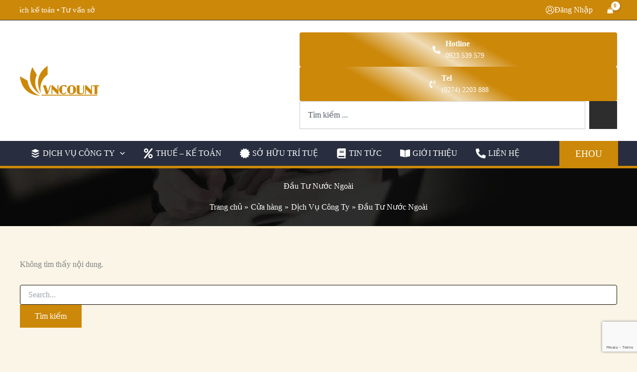

--- FILE ---
content_type: text/html; charset=utf-8
request_url: https://www.google.com/recaptcha/api2/anchor?ar=1&k=6Ldb7wkrAAAAAHdT2frlfLZ81HbqAIFULR8PkS2U&co=aHR0cHM6Ly92bmNvdW50LnZuOjQ0Mw..&hl=en&v=PoyoqOPhxBO7pBk68S4YbpHZ&size=invisible&anchor-ms=20000&execute-ms=30000&cb=fj2kxbu7wo1a
body_size: 48561
content:
<!DOCTYPE HTML><html dir="ltr" lang="en"><head><meta http-equiv="Content-Type" content="text/html; charset=UTF-8">
<meta http-equiv="X-UA-Compatible" content="IE=edge">
<title>reCAPTCHA</title>
<style type="text/css">
/* cyrillic-ext */
@font-face {
  font-family: 'Roboto';
  font-style: normal;
  font-weight: 400;
  font-stretch: 100%;
  src: url(//fonts.gstatic.com/s/roboto/v48/KFO7CnqEu92Fr1ME7kSn66aGLdTylUAMa3GUBHMdazTgWw.woff2) format('woff2');
  unicode-range: U+0460-052F, U+1C80-1C8A, U+20B4, U+2DE0-2DFF, U+A640-A69F, U+FE2E-FE2F;
}
/* cyrillic */
@font-face {
  font-family: 'Roboto';
  font-style: normal;
  font-weight: 400;
  font-stretch: 100%;
  src: url(//fonts.gstatic.com/s/roboto/v48/KFO7CnqEu92Fr1ME7kSn66aGLdTylUAMa3iUBHMdazTgWw.woff2) format('woff2');
  unicode-range: U+0301, U+0400-045F, U+0490-0491, U+04B0-04B1, U+2116;
}
/* greek-ext */
@font-face {
  font-family: 'Roboto';
  font-style: normal;
  font-weight: 400;
  font-stretch: 100%;
  src: url(//fonts.gstatic.com/s/roboto/v48/KFO7CnqEu92Fr1ME7kSn66aGLdTylUAMa3CUBHMdazTgWw.woff2) format('woff2');
  unicode-range: U+1F00-1FFF;
}
/* greek */
@font-face {
  font-family: 'Roboto';
  font-style: normal;
  font-weight: 400;
  font-stretch: 100%;
  src: url(//fonts.gstatic.com/s/roboto/v48/KFO7CnqEu92Fr1ME7kSn66aGLdTylUAMa3-UBHMdazTgWw.woff2) format('woff2');
  unicode-range: U+0370-0377, U+037A-037F, U+0384-038A, U+038C, U+038E-03A1, U+03A3-03FF;
}
/* math */
@font-face {
  font-family: 'Roboto';
  font-style: normal;
  font-weight: 400;
  font-stretch: 100%;
  src: url(//fonts.gstatic.com/s/roboto/v48/KFO7CnqEu92Fr1ME7kSn66aGLdTylUAMawCUBHMdazTgWw.woff2) format('woff2');
  unicode-range: U+0302-0303, U+0305, U+0307-0308, U+0310, U+0312, U+0315, U+031A, U+0326-0327, U+032C, U+032F-0330, U+0332-0333, U+0338, U+033A, U+0346, U+034D, U+0391-03A1, U+03A3-03A9, U+03B1-03C9, U+03D1, U+03D5-03D6, U+03F0-03F1, U+03F4-03F5, U+2016-2017, U+2034-2038, U+203C, U+2040, U+2043, U+2047, U+2050, U+2057, U+205F, U+2070-2071, U+2074-208E, U+2090-209C, U+20D0-20DC, U+20E1, U+20E5-20EF, U+2100-2112, U+2114-2115, U+2117-2121, U+2123-214F, U+2190, U+2192, U+2194-21AE, U+21B0-21E5, U+21F1-21F2, U+21F4-2211, U+2213-2214, U+2216-22FF, U+2308-230B, U+2310, U+2319, U+231C-2321, U+2336-237A, U+237C, U+2395, U+239B-23B7, U+23D0, U+23DC-23E1, U+2474-2475, U+25AF, U+25B3, U+25B7, U+25BD, U+25C1, U+25CA, U+25CC, U+25FB, U+266D-266F, U+27C0-27FF, U+2900-2AFF, U+2B0E-2B11, U+2B30-2B4C, U+2BFE, U+3030, U+FF5B, U+FF5D, U+1D400-1D7FF, U+1EE00-1EEFF;
}
/* symbols */
@font-face {
  font-family: 'Roboto';
  font-style: normal;
  font-weight: 400;
  font-stretch: 100%;
  src: url(//fonts.gstatic.com/s/roboto/v48/KFO7CnqEu92Fr1ME7kSn66aGLdTylUAMaxKUBHMdazTgWw.woff2) format('woff2');
  unicode-range: U+0001-000C, U+000E-001F, U+007F-009F, U+20DD-20E0, U+20E2-20E4, U+2150-218F, U+2190, U+2192, U+2194-2199, U+21AF, U+21E6-21F0, U+21F3, U+2218-2219, U+2299, U+22C4-22C6, U+2300-243F, U+2440-244A, U+2460-24FF, U+25A0-27BF, U+2800-28FF, U+2921-2922, U+2981, U+29BF, U+29EB, U+2B00-2BFF, U+4DC0-4DFF, U+FFF9-FFFB, U+10140-1018E, U+10190-1019C, U+101A0, U+101D0-101FD, U+102E0-102FB, U+10E60-10E7E, U+1D2C0-1D2D3, U+1D2E0-1D37F, U+1F000-1F0FF, U+1F100-1F1AD, U+1F1E6-1F1FF, U+1F30D-1F30F, U+1F315, U+1F31C, U+1F31E, U+1F320-1F32C, U+1F336, U+1F378, U+1F37D, U+1F382, U+1F393-1F39F, U+1F3A7-1F3A8, U+1F3AC-1F3AF, U+1F3C2, U+1F3C4-1F3C6, U+1F3CA-1F3CE, U+1F3D4-1F3E0, U+1F3ED, U+1F3F1-1F3F3, U+1F3F5-1F3F7, U+1F408, U+1F415, U+1F41F, U+1F426, U+1F43F, U+1F441-1F442, U+1F444, U+1F446-1F449, U+1F44C-1F44E, U+1F453, U+1F46A, U+1F47D, U+1F4A3, U+1F4B0, U+1F4B3, U+1F4B9, U+1F4BB, U+1F4BF, U+1F4C8-1F4CB, U+1F4D6, U+1F4DA, U+1F4DF, U+1F4E3-1F4E6, U+1F4EA-1F4ED, U+1F4F7, U+1F4F9-1F4FB, U+1F4FD-1F4FE, U+1F503, U+1F507-1F50B, U+1F50D, U+1F512-1F513, U+1F53E-1F54A, U+1F54F-1F5FA, U+1F610, U+1F650-1F67F, U+1F687, U+1F68D, U+1F691, U+1F694, U+1F698, U+1F6AD, U+1F6B2, U+1F6B9-1F6BA, U+1F6BC, U+1F6C6-1F6CF, U+1F6D3-1F6D7, U+1F6E0-1F6EA, U+1F6F0-1F6F3, U+1F6F7-1F6FC, U+1F700-1F7FF, U+1F800-1F80B, U+1F810-1F847, U+1F850-1F859, U+1F860-1F887, U+1F890-1F8AD, U+1F8B0-1F8BB, U+1F8C0-1F8C1, U+1F900-1F90B, U+1F93B, U+1F946, U+1F984, U+1F996, U+1F9E9, U+1FA00-1FA6F, U+1FA70-1FA7C, U+1FA80-1FA89, U+1FA8F-1FAC6, U+1FACE-1FADC, U+1FADF-1FAE9, U+1FAF0-1FAF8, U+1FB00-1FBFF;
}
/* vietnamese */
@font-face {
  font-family: 'Roboto';
  font-style: normal;
  font-weight: 400;
  font-stretch: 100%;
  src: url(//fonts.gstatic.com/s/roboto/v48/KFO7CnqEu92Fr1ME7kSn66aGLdTylUAMa3OUBHMdazTgWw.woff2) format('woff2');
  unicode-range: U+0102-0103, U+0110-0111, U+0128-0129, U+0168-0169, U+01A0-01A1, U+01AF-01B0, U+0300-0301, U+0303-0304, U+0308-0309, U+0323, U+0329, U+1EA0-1EF9, U+20AB;
}
/* latin-ext */
@font-face {
  font-family: 'Roboto';
  font-style: normal;
  font-weight: 400;
  font-stretch: 100%;
  src: url(//fonts.gstatic.com/s/roboto/v48/KFO7CnqEu92Fr1ME7kSn66aGLdTylUAMa3KUBHMdazTgWw.woff2) format('woff2');
  unicode-range: U+0100-02BA, U+02BD-02C5, U+02C7-02CC, U+02CE-02D7, U+02DD-02FF, U+0304, U+0308, U+0329, U+1D00-1DBF, U+1E00-1E9F, U+1EF2-1EFF, U+2020, U+20A0-20AB, U+20AD-20C0, U+2113, U+2C60-2C7F, U+A720-A7FF;
}
/* latin */
@font-face {
  font-family: 'Roboto';
  font-style: normal;
  font-weight: 400;
  font-stretch: 100%;
  src: url(//fonts.gstatic.com/s/roboto/v48/KFO7CnqEu92Fr1ME7kSn66aGLdTylUAMa3yUBHMdazQ.woff2) format('woff2');
  unicode-range: U+0000-00FF, U+0131, U+0152-0153, U+02BB-02BC, U+02C6, U+02DA, U+02DC, U+0304, U+0308, U+0329, U+2000-206F, U+20AC, U+2122, U+2191, U+2193, U+2212, U+2215, U+FEFF, U+FFFD;
}
/* cyrillic-ext */
@font-face {
  font-family: 'Roboto';
  font-style: normal;
  font-weight: 500;
  font-stretch: 100%;
  src: url(//fonts.gstatic.com/s/roboto/v48/KFO7CnqEu92Fr1ME7kSn66aGLdTylUAMa3GUBHMdazTgWw.woff2) format('woff2');
  unicode-range: U+0460-052F, U+1C80-1C8A, U+20B4, U+2DE0-2DFF, U+A640-A69F, U+FE2E-FE2F;
}
/* cyrillic */
@font-face {
  font-family: 'Roboto';
  font-style: normal;
  font-weight: 500;
  font-stretch: 100%;
  src: url(//fonts.gstatic.com/s/roboto/v48/KFO7CnqEu92Fr1ME7kSn66aGLdTylUAMa3iUBHMdazTgWw.woff2) format('woff2');
  unicode-range: U+0301, U+0400-045F, U+0490-0491, U+04B0-04B1, U+2116;
}
/* greek-ext */
@font-face {
  font-family: 'Roboto';
  font-style: normal;
  font-weight: 500;
  font-stretch: 100%;
  src: url(//fonts.gstatic.com/s/roboto/v48/KFO7CnqEu92Fr1ME7kSn66aGLdTylUAMa3CUBHMdazTgWw.woff2) format('woff2');
  unicode-range: U+1F00-1FFF;
}
/* greek */
@font-face {
  font-family: 'Roboto';
  font-style: normal;
  font-weight: 500;
  font-stretch: 100%;
  src: url(//fonts.gstatic.com/s/roboto/v48/KFO7CnqEu92Fr1ME7kSn66aGLdTylUAMa3-UBHMdazTgWw.woff2) format('woff2');
  unicode-range: U+0370-0377, U+037A-037F, U+0384-038A, U+038C, U+038E-03A1, U+03A3-03FF;
}
/* math */
@font-face {
  font-family: 'Roboto';
  font-style: normal;
  font-weight: 500;
  font-stretch: 100%;
  src: url(//fonts.gstatic.com/s/roboto/v48/KFO7CnqEu92Fr1ME7kSn66aGLdTylUAMawCUBHMdazTgWw.woff2) format('woff2');
  unicode-range: U+0302-0303, U+0305, U+0307-0308, U+0310, U+0312, U+0315, U+031A, U+0326-0327, U+032C, U+032F-0330, U+0332-0333, U+0338, U+033A, U+0346, U+034D, U+0391-03A1, U+03A3-03A9, U+03B1-03C9, U+03D1, U+03D5-03D6, U+03F0-03F1, U+03F4-03F5, U+2016-2017, U+2034-2038, U+203C, U+2040, U+2043, U+2047, U+2050, U+2057, U+205F, U+2070-2071, U+2074-208E, U+2090-209C, U+20D0-20DC, U+20E1, U+20E5-20EF, U+2100-2112, U+2114-2115, U+2117-2121, U+2123-214F, U+2190, U+2192, U+2194-21AE, U+21B0-21E5, U+21F1-21F2, U+21F4-2211, U+2213-2214, U+2216-22FF, U+2308-230B, U+2310, U+2319, U+231C-2321, U+2336-237A, U+237C, U+2395, U+239B-23B7, U+23D0, U+23DC-23E1, U+2474-2475, U+25AF, U+25B3, U+25B7, U+25BD, U+25C1, U+25CA, U+25CC, U+25FB, U+266D-266F, U+27C0-27FF, U+2900-2AFF, U+2B0E-2B11, U+2B30-2B4C, U+2BFE, U+3030, U+FF5B, U+FF5D, U+1D400-1D7FF, U+1EE00-1EEFF;
}
/* symbols */
@font-face {
  font-family: 'Roboto';
  font-style: normal;
  font-weight: 500;
  font-stretch: 100%;
  src: url(//fonts.gstatic.com/s/roboto/v48/KFO7CnqEu92Fr1ME7kSn66aGLdTylUAMaxKUBHMdazTgWw.woff2) format('woff2');
  unicode-range: U+0001-000C, U+000E-001F, U+007F-009F, U+20DD-20E0, U+20E2-20E4, U+2150-218F, U+2190, U+2192, U+2194-2199, U+21AF, U+21E6-21F0, U+21F3, U+2218-2219, U+2299, U+22C4-22C6, U+2300-243F, U+2440-244A, U+2460-24FF, U+25A0-27BF, U+2800-28FF, U+2921-2922, U+2981, U+29BF, U+29EB, U+2B00-2BFF, U+4DC0-4DFF, U+FFF9-FFFB, U+10140-1018E, U+10190-1019C, U+101A0, U+101D0-101FD, U+102E0-102FB, U+10E60-10E7E, U+1D2C0-1D2D3, U+1D2E0-1D37F, U+1F000-1F0FF, U+1F100-1F1AD, U+1F1E6-1F1FF, U+1F30D-1F30F, U+1F315, U+1F31C, U+1F31E, U+1F320-1F32C, U+1F336, U+1F378, U+1F37D, U+1F382, U+1F393-1F39F, U+1F3A7-1F3A8, U+1F3AC-1F3AF, U+1F3C2, U+1F3C4-1F3C6, U+1F3CA-1F3CE, U+1F3D4-1F3E0, U+1F3ED, U+1F3F1-1F3F3, U+1F3F5-1F3F7, U+1F408, U+1F415, U+1F41F, U+1F426, U+1F43F, U+1F441-1F442, U+1F444, U+1F446-1F449, U+1F44C-1F44E, U+1F453, U+1F46A, U+1F47D, U+1F4A3, U+1F4B0, U+1F4B3, U+1F4B9, U+1F4BB, U+1F4BF, U+1F4C8-1F4CB, U+1F4D6, U+1F4DA, U+1F4DF, U+1F4E3-1F4E6, U+1F4EA-1F4ED, U+1F4F7, U+1F4F9-1F4FB, U+1F4FD-1F4FE, U+1F503, U+1F507-1F50B, U+1F50D, U+1F512-1F513, U+1F53E-1F54A, U+1F54F-1F5FA, U+1F610, U+1F650-1F67F, U+1F687, U+1F68D, U+1F691, U+1F694, U+1F698, U+1F6AD, U+1F6B2, U+1F6B9-1F6BA, U+1F6BC, U+1F6C6-1F6CF, U+1F6D3-1F6D7, U+1F6E0-1F6EA, U+1F6F0-1F6F3, U+1F6F7-1F6FC, U+1F700-1F7FF, U+1F800-1F80B, U+1F810-1F847, U+1F850-1F859, U+1F860-1F887, U+1F890-1F8AD, U+1F8B0-1F8BB, U+1F8C0-1F8C1, U+1F900-1F90B, U+1F93B, U+1F946, U+1F984, U+1F996, U+1F9E9, U+1FA00-1FA6F, U+1FA70-1FA7C, U+1FA80-1FA89, U+1FA8F-1FAC6, U+1FACE-1FADC, U+1FADF-1FAE9, U+1FAF0-1FAF8, U+1FB00-1FBFF;
}
/* vietnamese */
@font-face {
  font-family: 'Roboto';
  font-style: normal;
  font-weight: 500;
  font-stretch: 100%;
  src: url(//fonts.gstatic.com/s/roboto/v48/KFO7CnqEu92Fr1ME7kSn66aGLdTylUAMa3OUBHMdazTgWw.woff2) format('woff2');
  unicode-range: U+0102-0103, U+0110-0111, U+0128-0129, U+0168-0169, U+01A0-01A1, U+01AF-01B0, U+0300-0301, U+0303-0304, U+0308-0309, U+0323, U+0329, U+1EA0-1EF9, U+20AB;
}
/* latin-ext */
@font-face {
  font-family: 'Roboto';
  font-style: normal;
  font-weight: 500;
  font-stretch: 100%;
  src: url(//fonts.gstatic.com/s/roboto/v48/KFO7CnqEu92Fr1ME7kSn66aGLdTylUAMa3KUBHMdazTgWw.woff2) format('woff2');
  unicode-range: U+0100-02BA, U+02BD-02C5, U+02C7-02CC, U+02CE-02D7, U+02DD-02FF, U+0304, U+0308, U+0329, U+1D00-1DBF, U+1E00-1E9F, U+1EF2-1EFF, U+2020, U+20A0-20AB, U+20AD-20C0, U+2113, U+2C60-2C7F, U+A720-A7FF;
}
/* latin */
@font-face {
  font-family: 'Roboto';
  font-style: normal;
  font-weight: 500;
  font-stretch: 100%;
  src: url(//fonts.gstatic.com/s/roboto/v48/KFO7CnqEu92Fr1ME7kSn66aGLdTylUAMa3yUBHMdazQ.woff2) format('woff2');
  unicode-range: U+0000-00FF, U+0131, U+0152-0153, U+02BB-02BC, U+02C6, U+02DA, U+02DC, U+0304, U+0308, U+0329, U+2000-206F, U+20AC, U+2122, U+2191, U+2193, U+2212, U+2215, U+FEFF, U+FFFD;
}
/* cyrillic-ext */
@font-face {
  font-family: 'Roboto';
  font-style: normal;
  font-weight: 900;
  font-stretch: 100%;
  src: url(//fonts.gstatic.com/s/roboto/v48/KFO7CnqEu92Fr1ME7kSn66aGLdTylUAMa3GUBHMdazTgWw.woff2) format('woff2');
  unicode-range: U+0460-052F, U+1C80-1C8A, U+20B4, U+2DE0-2DFF, U+A640-A69F, U+FE2E-FE2F;
}
/* cyrillic */
@font-face {
  font-family: 'Roboto';
  font-style: normal;
  font-weight: 900;
  font-stretch: 100%;
  src: url(//fonts.gstatic.com/s/roboto/v48/KFO7CnqEu92Fr1ME7kSn66aGLdTylUAMa3iUBHMdazTgWw.woff2) format('woff2');
  unicode-range: U+0301, U+0400-045F, U+0490-0491, U+04B0-04B1, U+2116;
}
/* greek-ext */
@font-face {
  font-family: 'Roboto';
  font-style: normal;
  font-weight: 900;
  font-stretch: 100%;
  src: url(//fonts.gstatic.com/s/roboto/v48/KFO7CnqEu92Fr1ME7kSn66aGLdTylUAMa3CUBHMdazTgWw.woff2) format('woff2');
  unicode-range: U+1F00-1FFF;
}
/* greek */
@font-face {
  font-family: 'Roboto';
  font-style: normal;
  font-weight: 900;
  font-stretch: 100%;
  src: url(//fonts.gstatic.com/s/roboto/v48/KFO7CnqEu92Fr1ME7kSn66aGLdTylUAMa3-UBHMdazTgWw.woff2) format('woff2');
  unicode-range: U+0370-0377, U+037A-037F, U+0384-038A, U+038C, U+038E-03A1, U+03A3-03FF;
}
/* math */
@font-face {
  font-family: 'Roboto';
  font-style: normal;
  font-weight: 900;
  font-stretch: 100%;
  src: url(//fonts.gstatic.com/s/roboto/v48/KFO7CnqEu92Fr1ME7kSn66aGLdTylUAMawCUBHMdazTgWw.woff2) format('woff2');
  unicode-range: U+0302-0303, U+0305, U+0307-0308, U+0310, U+0312, U+0315, U+031A, U+0326-0327, U+032C, U+032F-0330, U+0332-0333, U+0338, U+033A, U+0346, U+034D, U+0391-03A1, U+03A3-03A9, U+03B1-03C9, U+03D1, U+03D5-03D6, U+03F0-03F1, U+03F4-03F5, U+2016-2017, U+2034-2038, U+203C, U+2040, U+2043, U+2047, U+2050, U+2057, U+205F, U+2070-2071, U+2074-208E, U+2090-209C, U+20D0-20DC, U+20E1, U+20E5-20EF, U+2100-2112, U+2114-2115, U+2117-2121, U+2123-214F, U+2190, U+2192, U+2194-21AE, U+21B0-21E5, U+21F1-21F2, U+21F4-2211, U+2213-2214, U+2216-22FF, U+2308-230B, U+2310, U+2319, U+231C-2321, U+2336-237A, U+237C, U+2395, U+239B-23B7, U+23D0, U+23DC-23E1, U+2474-2475, U+25AF, U+25B3, U+25B7, U+25BD, U+25C1, U+25CA, U+25CC, U+25FB, U+266D-266F, U+27C0-27FF, U+2900-2AFF, U+2B0E-2B11, U+2B30-2B4C, U+2BFE, U+3030, U+FF5B, U+FF5D, U+1D400-1D7FF, U+1EE00-1EEFF;
}
/* symbols */
@font-face {
  font-family: 'Roboto';
  font-style: normal;
  font-weight: 900;
  font-stretch: 100%;
  src: url(//fonts.gstatic.com/s/roboto/v48/KFO7CnqEu92Fr1ME7kSn66aGLdTylUAMaxKUBHMdazTgWw.woff2) format('woff2');
  unicode-range: U+0001-000C, U+000E-001F, U+007F-009F, U+20DD-20E0, U+20E2-20E4, U+2150-218F, U+2190, U+2192, U+2194-2199, U+21AF, U+21E6-21F0, U+21F3, U+2218-2219, U+2299, U+22C4-22C6, U+2300-243F, U+2440-244A, U+2460-24FF, U+25A0-27BF, U+2800-28FF, U+2921-2922, U+2981, U+29BF, U+29EB, U+2B00-2BFF, U+4DC0-4DFF, U+FFF9-FFFB, U+10140-1018E, U+10190-1019C, U+101A0, U+101D0-101FD, U+102E0-102FB, U+10E60-10E7E, U+1D2C0-1D2D3, U+1D2E0-1D37F, U+1F000-1F0FF, U+1F100-1F1AD, U+1F1E6-1F1FF, U+1F30D-1F30F, U+1F315, U+1F31C, U+1F31E, U+1F320-1F32C, U+1F336, U+1F378, U+1F37D, U+1F382, U+1F393-1F39F, U+1F3A7-1F3A8, U+1F3AC-1F3AF, U+1F3C2, U+1F3C4-1F3C6, U+1F3CA-1F3CE, U+1F3D4-1F3E0, U+1F3ED, U+1F3F1-1F3F3, U+1F3F5-1F3F7, U+1F408, U+1F415, U+1F41F, U+1F426, U+1F43F, U+1F441-1F442, U+1F444, U+1F446-1F449, U+1F44C-1F44E, U+1F453, U+1F46A, U+1F47D, U+1F4A3, U+1F4B0, U+1F4B3, U+1F4B9, U+1F4BB, U+1F4BF, U+1F4C8-1F4CB, U+1F4D6, U+1F4DA, U+1F4DF, U+1F4E3-1F4E6, U+1F4EA-1F4ED, U+1F4F7, U+1F4F9-1F4FB, U+1F4FD-1F4FE, U+1F503, U+1F507-1F50B, U+1F50D, U+1F512-1F513, U+1F53E-1F54A, U+1F54F-1F5FA, U+1F610, U+1F650-1F67F, U+1F687, U+1F68D, U+1F691, U+1F694, U+1F698, U+1F6AD, U+1F6B2, U+1F6B9-1F6BA, U+1F6BC, U+1F6C6-1F6CF, U+1F6D3-1F6D7, U+1F6E0-1F6EA, U+1F6F0-1F6F3, U+1F6F7-1F6FC, U+1F700-1F7FF, U+1F800-1F80B, U+1F810-1F847, U+1F850-1F859, U+1F860-1F887, U+1F890-1F8AD, U+1F8B0-1F8BB, U+1F8C0-1F8C1, U+1F900-1F90B, U+1F93B, U+1F946, U+1F984, U+1F996, U+1F9E9, U+1FA00-1FA6F, U+1FA70-1FA7C, U+1FA80-1FA89, U+1FA8F-1FAC6, U+1FACE-1FADC, U+1FADF-1FAE9, U+1FAF0-1FAF8, U+1FB00-1FBFF;
}
/* vietnamese */
@font-face {
  font-family: 'Roboto';
  font-style: normal;
  font-weight: 900;
  font-stretch: 100%;
  src: url(//fonts.gstatic.com/s/roboto/v48/KFO7CnqEu92Fr1ME7kSn66aGLdTylUAMa3OUBHMdazTgWw.woff2) format('woff2');
  unicode-range: U+0102-0103, U+0110-0111, U+0128-0129, U+0168-0169, U+01A0-01A1, U+01AF-01B0, U+0300-0301, U+0303-0304, U+0308-0309, U+0323, U+0329, U+1EA0-1EF9, U+20AB;
}
/* latin-ext */
@font-face {
  font-family: 'Roboto';
  font-style: normal;
  font-weight: 900;
  font-stretch: 100%;
  src: url(//fonts.gstatic.com/s/roboto/v48/KFO7CnqEu92Fr1ME7kSn66aGLdTylUAMa3KUBHMdazTgWw.woff2) format('woff2');
  unicode-range: U+0100-02BA, U+02BD-02C5, U+02C7-02CC, U+02CE-02D7, U+02DD-02FF, U+0304, U+0308, U+0329, U+1D00-1DBF, U+1E00-1E9F, U+1EF2-1EFF, U+2020, U+20A0-20AB, U+20AD-20C0, U+2113, U+2C60-2C7F, U+A720-A7FF;
}
/* latin */
@font-face {
  font-family: 'Roboto';
  font-style: normal;
  font-weight: 900;
  font-stretch: 100%;
  src: url(//fonts.gstatic.com/s/roboto/v48/KFO7CnqEu92Fr1ME7kSn66aGLdTylUAMa3yUBHMdazQ.woff2) format('woff2');
  unicode-range: U+0000-00FF, U+0131, U+0152-0153, U+02BB-02BC, U+02C6, U+02DA, U+02DC, U+0304, U+0308, U+0329, U+2000-206F, U+20AC, U+2122, U+2191, U+2193, U+2212, U+2215, U+FEFF, U+FFFD;
}

</style>
<link rel="stylesheet" type="text/css" href="https://www.gstatic.com/recaptcha/releases/PoyoqOPhxBO7pBk68S4YbpHZ/styles__ltr.css">
<script nonce="BZ6Ss4xy1EGcS74nKFrReg" type="text/javascript">window['__recaptcha_api'] = 'https://www.google.com/recaptcha/api2/';</script>
<script type="text/javascript" src="https://www.gstatic.com/recaptcha/releases/PoyoqOPhxBO7pBk68S4YbpHZ/recaptcha__en.js" nonce="BZ6Ss4xy1EGcS74nKFrReg">
      
    </script></head>
<body><div id="rc-anchor-alert" class="rc-anchor-alert"></div>
<input type="hidden" id="recaptcha-token" value="[base64]">
<script type="text/javascript" nonce="BZ6Ss4xy1EGcS74nKFrReg">
      recaptcha.anchor.Main.init("[\x22ainput\x22,[\x22bgdata\x22,\x22\x22,\[base64]/[base64]/bmV3IFpbdF0obVswXSk6Sz09Mj9uZXcgWlt0XShtWzBdLG1bMV0pOks9PTM/bmV3IFpbdF0obVswXSxtWzFdLG1bMl0pOks9PTQ/[base64]/[base64]/[base64]/[base64]/[base64]/[base64]/[base64]/[base64]/[base64]/[base64]/[base64]/[base64]/[base64]/[base64]\\u003d\\u003d\x22,\[base64]\\u003d\x22,\x22wrFgw5VJw6YOw4o8NjvCihnDulEGw5TCuzBCC8OmwpEgwp5AIsKbw6zCr8OyPsK9wpHDgg3CmjLCpjbDlsKYESUuwqpxWXInwr7DonolIhvCk8K8EcKXNUDDhsOER8O8eMKmQ1DDrCXCrMODTUsmX8OAc8KRwr3DoX/Ds1onwqrDhMOUR8Ohw53CuVnDicODw4PDrsKALsOOwqvDoRRBw6pyI8KNw6PDmXdgSW3DiDZ3w6/CjsKFbMO1w5zDusKqCMK0w7BbTMOhY8KqIcK7KkYgwplvwpt+woRswqPDhmRrwqZRQUTChEwzworDmsOUGTM1f3FJYyLDhMOEwpnDoj5Uw5MgHzZJAnBawok9W3s4IU0vCk/ChBNpw6nDpwjCncKrw53ChFZ7LkACwpDDiFvCtMOrw6Z8w6xdw7XDncKwwoMvXhLCh8K3wqg1woRnwpvCs8KGw4rDjlVXew1ww6xVLUohVA7Dn8Kuwrt7S3dGQVk/wq3Crl7Dt2zDugrCuC/Di8KnXjo2w5vDug19w6/Ci8OIMTXDm8OHU8KLwpJnfMKIw7RFDh7DsH7DnkbDlEpSwqNhw7cpZcKxw6kgwoBBIjlyw7XCphPDuEU/w5lNZDnCo8KBciI4wokyW8OsXMO+wo3Dl8K5Z01bwosBwq0VI8OZw4I/HMKhw4t1QMKRwp1gZ8OWwowtP8KyB8OVFMK5G8OZd8OyMSPCkMKsw693wq/DpDPChVnChsKswrwHZVkiPUfCk8OvwqrDiAzCscKTfMKQPCscSsKgwrdAEMObwpMYTMO/wqFfW8OiNMOqw4YGCcKJCcOawofCmX5Sw6wYX17DqVPCm8KywrHDkmYNEijDscOawpA9w4XCr8Otw6jDq1zCsgs9Plc8D8OIwo5raMO6w43ClsKIR8KxDcKowpAJwp/[base64]/CnsOjwr7DoQtYw7HCvMOmMT9YwqI8w5QBHR/DhVxLMcO4woJ8wp/DhRV1woNnecORQMKTwoLCkcKRwoTCuWsswpZBwrvCgMO8wrbDrW7DrcOmCMKlwoHCmzJCAF0iHi3Cs8K1woljw4BEwqEwIsKdLMKjwojDuAXCphYRw7xxFX/DqcKzwoFceE9dPcKFwqwsZ8OXd099w7AnwoNhCxzClMORw4/CiMOOKQx8w5TDkcKOwq/[base64]/CnQ8NejTCoMO5w5t8w5N/wp55wpJEMATCr3LDoMOQdcO4C8KKQxAJwoLDuVwpw5jCrF/DvcOYQ8OpPh7CjsOkw63DicKuw7ZSw5fCrsOHw6LCr0www6tGM1LCkMKOwpXCn8ODVwUsZDoUwpV6PcKnwqYfOcOTw6XCssOkwpbDncO1woR/w7DDp8ObwrpvwrQAwqvCjAkpCcKhYhFPwqbDocOrwqtZw4EFw6HDoiFQSMKjE8KBBUIuBmp0J3gSXgXDsRbDvBbCqsKJwrc1w4PDjcOYQ0o/XTwZwr0sOcO/wo/[base64]/CssO9esKbw6cjOyvDs8OeFsOIwoxDwqFMw4cdEMK9eX9Wwr9Qw5MqO8KQw6TDiVEqcsOURAB6wrXDhMOswqI1w4MSw6M1wp3Di8KvY8OvOsOFwoJOwoXCnX7CsMO/[base64]/NDorNMKPwpLDvzJKw4BQw5XDnU19woPDnV/CmcK4w6HCj8OBwoXCtcKYfcOMAMKyX8Oew4gNwpduwrNnw73CjsOWwpMufMKxfmnCvD/CmRrDtcKbwobCpmjCtsOxdDt2JCbCu2zDksOZLcKDa1rCkMKVA10LUsOpdFrCscK9G8Ozw5BrR082w73DoMKPwrzCpgsswp/[base64]/DlcOfd1/Duxt3cRTDsDHDqETDm8K2wrlIwpZ7Gw/CqxsVwqfCgMKDw5JsZsK3eDXDuSXDmsOew4ABLMOEw6Npa8OfwonCocKyw43Dj8KrwqVww6YzVcO/[base64]/Dl2RPNw4UGibCmcK+wowYWMKhwoZUwowCwowaUcKVw4TCtMOSRD9eCMOIw49/w5HCsCZCOMOoRHvCl8OcFcKpWcO6w6VIw4NIDMKGNcKpIMKWw7LCl8KpwpLCi8KwJzXCv8OLwpsiwpvDslZewqJ9wrXDuDw9wpLCvldiwoPDt8KKKAshAcKWw6BpKXnDr0/Du8K5w6dgwo/[base64]/CkcO1w4dIdsOqHR/Cuz/DlcKDW0/ClClEHMOOwpIMw4zCpMK4NDDChhIZPMKuCsOiA1Q0w5I8PcOROcOTT8O3wopbwp1bScO8w6EBdSh3wpJ0U8KJwplGw7tNw4HCqllwNcOLwoYiw7EQw7jDt8OGwoLCgsOyasKZXEc/w6Jif8OWw73CrRbCoMKswp3CgMK1BFzDjVrCpcO1XMOZdAgfF1oGw5jCnMOXw7Nbwpxdw6saw4BVf3xhSjQkw6jDoTZELsOwwojCnsKUQyPDp8KUX2kAwoJPccOcwobDlMKjw6lHDT4KwoZDJsK8ARLCn8KHwpF6wojDt8OSBcKmGsK/aMOWXcKYw73DoMKkwqbDqQXCm8OjTcOiwpMmDFHDvBPCpcO+wq7ChcKtw5LCrUjDgsOrwr0DUcKgfcK3D2MLw5FswocoYiRrLcOofybDoyvCksKqbUjCjRnDrUg8MMOLwqnCm8O5w44Tw4YXwpBaX8OqTMKyVcKhw4sEZsKHwr47KxrCvcKfMsKbw6/Cv8O5McKABAnCsUJowph1SxXDmyx5CsKIwqfDh0nDlCpYP8KpBVXCnhnDhcOib8OHw7XDq0tvNsORFMKfwoAlwp/Dg1bDqUE5w7HDvcK5acO/AMOFw5Rgw5xoWMODEzgmw7kBIibDnsK6w6FeM8OJwrDDpB1xBsOHw67Dm8O/w5XCmVQQbsOMAcOCwoFhJ0oKw7UlwpbDssKwwqwgXRDCkyTDicObw5R9wqcBwoXCtH0NDcOCbBN1w6TDjk/[base64]/CnwbCocOuW8ObXMOvw4jDgMOwS8Kyw7jDo8OpwpUTRWoTwrvCuMKew4ZvTMO8WcK3w4pZV8KTwpFww6LCtcOMRcOMw5LDgMKjFljDrh7Dp8Kmw4rCmMKHRnF2F8OWeMOnw7UvwoIiVksYC2l5wrrCigjCosKrclLDkW/CghBvVivCpwwfB8OBQMO5HT7CvEnDvMO7wpZBwoJQHEHCmcOuw4wnH1LCniDDjlNoPMO7w7vDmg98w6bDg8OgJkdzw6vDqcOgV3nDvWgHw6NwbcOIXMKew4rCnH/[base64]/[base64]/OsK0wpbDj8KpOsOuw7nDvMOdw7vDmkzDjSlIw69gccKHwofCsMKxecKYw6nCvcOmAT4Zw6/[base64]/[base64]/CoSbDlsOwXcKzwqfCqsKAZTPDl23CnsK/KsK2wqzCuDhjw7LCpcOzw4Z2D8OWGE/[base64]/CiWDDg2MWd8KoairCtMO9BF98NWXDjMOcwr/CtSwnSsOow5jCjCR2KUTDuS7DpWgnwo9FB8Kzw7jCg8KdQwkkw4zDvR7Crxxiwpkuw53Cs0NOYRcswq/Cn8KvCcOYPz7Cq3bDgcKnwoDDlEBYRcKcYWjDgCbCnMOrw6JOGD/Cr8K3dR1CLzHDm8KEwqw3w4LDlMONw7PCssOtwonCkijCh2kKB2Vlw47Cp8K7JRjDgcKuwqVwwpjDmMOnwqzCl8Kow5TClsOxw6/Ch8KyE8OOT8OswojCm0N3wq3CkA0IJcOITBplGMO2w6cPwqcVw4vCocOCHUYlwoECTcKKwrlAw5DDsmLCoXfDtlw6wr7Dm1prw60NLU3Cng7DmcOxAcKYcmsSJMKaYcOXblXDqDDDusK6aFDDo8KawpDCoycCaMOhbsOIw4ssZcO3w7bCqx0ow6HCmcObJhjDvQ/[base64]/Ck3HDiVnDrGQ/N8OSYMO0wqnCvsOswrDDtwnDtsKxScKGNEPDp8K8wqFXTUzChwTCuMKpRlZFw75MwrpPwpZ2w4bCg8OYRsOYw5bDusOCdRMGwqA4w6cEbcOPInpkwpJOw6fCu8OITR1YL8O+wrjCqMOGwovCgxEhDsO0IMKpZCo/eGbCjFY/w7/DhcKvwrfCnsK+wpXDlcKowpU+wpXDijYBwqUENRRJW8KPwpXDmATCpCrCqWtPwrHClcKVLX3CpGBPMVfCqmHCiU8MwqVEw4bCh8Khw4bDq0/DtMK6w6nCuMOSw6JOK8OaLcO6DXlSa14IGcKTw7NSwqYgwqwCw6oQw69Hw7hyw6rDj8OfABxDwp52azvDlcKEXcKuw4zCs8KgEcOAECvDrGHClcKcaS7CncKmwpvCu8OxfcOxWsO3IsK0ZDbDl8Kkbj80w7RZHcKOw4BTwoDDrcKlDxN9wowJWMKDSsKVDDTDoX/Dp8KzB8O5ScOXcsKlU3Niwq4tw4EDw6ldVMOjw5zCm2XDpMO/w7PCkMKUw7DCuMKew4XCh8Omw5bDrB4yVm0YLsK5wowaOG3DnADDiBTCscKnIsK3w6UNXcKhNcKNTsKLM0xAEMO7C3xdNyLCuyvCpDNrMcODw4fDscOWw447CzbDoHwgwrLDtB/CnkB/wovDtMKqEDLDqXfCjsOddWbDmFXCo8O2O8OwXcKuw7/DjcKywrM1w5vCh8OQXiTCknrCrVnClFFBw7XDmFIhFHIVKcKLe8KRw7XDk8KCEMOuwrsAMMOOwo/Cg8KDw4HDn8OjwpHCkDnDnw3DqWs8JlbDsmjCkVHCvcKmKcKqQxF8NyzDh8OmEWvCtcOCw6fDqcOTOxANw6bDlQDDpcKPw7BHw75pVcKzEsOndcKoEHTCgU/[base64]/CjBVbwpHCq2DCuTPChsKXw60fwr4qdX1PHMKOw6nDrzsTwo7CvgRHwrbCm2Mvw4YEw7Vxw7FEwp7CpsOeLMOGwrBUa15lw4nChl7CvsKqaFp/wo7CnDYXAMKdBh88PDpNMsObwpLDgMKKY8KqwrDDrz7DgwrCjjgNw6LDrBHDnzHCusOYdlwtwqfDixHDiz7CmMKQT3YZZMKzw651Ew/ClsKMw4nCg8KYX8O7woEMTCgSdH3CigzCmcOqEcKubUzCtXBLWMODwpRjw7RHw7nCnMOHwonDncKvC8OnPRzDm8OPw4rClXN9w6hrUMKNwqVaAcOkbEnDrA7CmSI9AMOmR0bCucOtwqzDuhTCogbCqcKXGHZbwpHDgwDCvw/Dtw5uFcORGsOZJl3Dm8K3wq3Dv8K8cDXChXcWJ8OQUcOtwqRywrbCs8KHKcKhw4TCqTHDuCvDi29LesO4VwoOwo7DhhlYC8KlwqHCtVbDmxo+wpV6wpsRAWLCqG7DgxLCvTfDnQHDvC/[base64]/w47CqcK0JkjDoikIwpU/w4BjwqRAwrJpQsOSFGl1XQ/CmsKawrRyw7YuGcOQwqFGw7zCsVjClsKyM8KrwqPCm8KSPcKJwprCmsOwAMOXVMKLw7HDhsONwrc+w4Ezw4HDjlsCwr7Cuw/DhsKTwrR6w5/CpsO3DlPCosOjShXDqV7DuMKqEi/CncOOw57DsVQuwq1xw7lrDsKAJm5/XwMhw64swp3DsR4vVMOJHcKSdMOQwr/Cu8OQHTDCiMOrccKhGMKrw6Asw65uw7bCmMO3w7YBw4TCm8ONwqMDwqHCsFHCmiJdwqgawrIEw7LDqiZqY8K/w6rDqMOkYGoQTMKvw7N4wprCqXElwqbDusO+wqTDnsKbwpnCvMOxPMK/wrtZwr4IwqYaw5HCgy8yw6bDuQPDrGDDvxsTScO/[base64]/wrFDwpURDiDCuCXCjsO7w5AHwrXCrxnDs1tgw7nDn1pIHExjwoxwwpPCs8OJwrYCw4ocbsORenceCCRlQn/CncKUw7w3wqw1w6fDmMOtacKLccKSXGLCpWnDsMOuYAdiO0l4w4F+EEjDr8KKbsKRwqzDqFTCkMKnwp7Dj8KJwonDqiHCnsKzT1zDgcOcwq/DlcK8w5LDicOpPhXCrl7DisKOw6nCrcOKecK+w7XDmWdNCTMWUsOoWkd4KsKrKsONVG1NwrDClcO6VMKjV2oUwrzDoBA+w4cQX8Krw5rCpGkpw6AlDcOww57CqsOZw47CosK7FMKacUdVEwfDt8Osw6o4wrpBbGEKw4rDq07DnMKfw7fCiMOBwqPDg8OmwqsARcKjdg/CkFLDlsKEwoBaBsO8OlDCpHTDncOJw5fDvMK7cQHCkcKnTCvDuUgpWsOdwqPDhsKBw4ssPkdKbHvCqMKDw4RiXMOmEVDDpsK+aE3Cr8O0w51DQsKAAcKOS8KYPMK/woRBw4rCmB0Ew6Fvw63Dmwpqw7zCskI3wr/Dt2ViKsOLw7JQw6fDk1rCvkoTwqbCo8O4w6nCvcKowqBdB11kRQfCgghSW8KVeXnDmsK/[base64]/CicOXw5TChQNFw6RkwrHDm2cEFi1/w4/CrxPDuUwPQD0KLlNXwqXDsSJgUgR2Z8O7wrscw4fDlsOnYcOww6JeZcK4TcKFelotw5/DqTPDqsK5wovCg3LDg2DDpSwIfgFwbiQCCsK7wqBKw4t9ADkKw5nCkhxcwqPDg1R3wogaIkbDlGUFw4HCusKSw79fNFTCmn3Dj8KgNcOxwo3Dp24kNcK/[base64]/Cs8KGfcKeZlXDsk4rwrIFw6RNwoTCih/CtsO/eG/DlkzDucOjwpTDpR/Ck3nCg8OewppubCPCj2sMwpZFw4x7w4AddMOcDx96w7/Cm8OKw4HCgDvDiCTCtXrCrULChQVjc8KSA2FgDMKuwoXDgQIVw63CgAjDi8KEc8KnclPDscKOwr/CiR/DrkUQw5rCq14WEnVcwoRgEsOyHsKyw6jCmkPCgEXCrsKfeMOiEAh+ThoEw4PDjcKDw7LCj2hsYAjDujYnIMOHWU8xIETDul7DtX0HwqA9w5cKbsKIwqtjw4wNwrJYWsOsf0pqPyHCvg/CrBQVezMkezLDocKtw4sbw4jDkMOCw7dOwqrCqMK5aQJewoDChBXCt1xWc8KGdMKRw4fCocKWwobCocOeXXnDrsOGS0HDjgRaQ0hgwrp7wpBmw5jCi8K/[base64]/[base64]/IXHCjnNtwqMAw7A7HMKGfmoAdcKoHE3DozZfw6EuwqPDpsO9c8K4NMOQw7Vow6nCjMK4e8KOeMOxVsK7Fno7woDCg8KeLCLCo13Cv8KfRVhefTwZXiTCuMOSZcOOw4EIAMKyw7FGHGfDoiLCtyzCj1XCm8OXfynDlMO/GcK6w4Eqc8KgO07DqMK1Ky0THsKhfwxzw4RyfsKgJQ7DvMOfwoLCozBacMKqWxsdwqFLw7HCksOoM8KBRsOZw4h0wpLCisK1w5/DtWM5GsOuwoMAwonCt1k6w5rCiBnClsKIw50JwonDt1TDqQVPw4tWQMKGw5jCtGDDmsKMwo/DscO/[base64]/[base64]/w53DhcKKw7hlC8KqKsO9w4ckwqFZw6BzwoRHwofDh8OZw57Dr0VQFsK1GcKxw5pHwo3CpcKnw50bQxNUw6PDo15SAh3CoT8HEcKfw4kUwrnCvDkrwozDmS3Dr8OywprCv8OJw5HCjcKqwopTcsKuHjnDrMOuAcKrd8Kswp4bw7bDslsMwpHDkVJew4/Cl3NRWCzCiFPCi8Ktw7zDqsO5w7UEHGtyw6vCvsKjSMK+w7R9w6DCl8ODw7vDk8KtDsOew47Cj0Jnw70bQgERw5ouAcOXXyNLw4sJwqXCl203wqfCt8KOOXImHT7CjzLCiMOTw4zCtMKqwrlJMHVMwo/[base64]/w59XJwoHwoFjw6sESkfCpsKJw7kmw4tVNTDDgcO/YcKnYGd6wotFNBDChsKhwoHCvcOHYnvDglrCrsOIUsK/[base64]/[base64]/CusOlwrHDq8KPEcOOwpPCkB/DvAVbYgLCnzUrUk59w5vCtcKDK8K3w5gEwqrCm2XDs8KCLH7CksKVwr7Cohl0w55LwqbClFXDosO3wqkZw78kESjDqinCk8Khw5I2w5nDncKtwrzChcKZKjU5wpTDqDpqYEvCqsKqGcO8JsOywopKGcKpBsKQwqESaUNxByJfwoDDqE/CjXoAFMKlaWzDu8KpKVTCosKeEsO2w5FXHETCojpNdCTDrEhvw49ewpLDvWQqw6UfOcKxWA0BQMOGwpItwoNTVjFNBsOow4g+RsKxI8KMeMO2YDDCucOlw40gw7LDlcOZwrHDqcOQFjPDo8KzbMOUccKED1/DhyLCtsOMw5bCq8Opw6dTwrzDpsO/wrfCvMO9dn90U8KXwoRLw5fCo3t4dEXColIVaMOrw5/Du8O2w6onesOEOMOFMcKpw6XCoFhNL8Obw67Dk1nDk8O+eSYrwrjCsRo1G8OafFrCgcKLw4UkwpdEwprDgjpKw6/Dv8Oxw5vDvHd1wprDjsOfH0dMwpvCnsKpXsKHwr5yd1Rfw70RwqbDs1cdwpDCmAdAeSbDkz3Cly7DhsKKAMO0wpI3cXvCmBzDqDHCmR7Dp0JiwqRUwqZ9w5/CkjnDizfCqsKnelXCkWnDmcKqOMOGGglICU7DvW88wqXCscKjw7jCssK4wrnDtxfCknfCiFrDnyPDqsKsWcKGwrIKw6Bna0dYwrHCrkMfw6cgKkBsw4BBCcKPDyDCrQ1GwqshdMKcCMKtwrg/w6LDr8OqJ8OvLsOGX2o3w7HDjsKQRkJlB8KewrYwwoDDjTbCumfDgMOBwoYYcUIWSnQrwrtpw50nw4gTw7JLK24CJ2zDmQQ5wqF8wohtwqDCsMOZw6jCoBfCpcK4HgXDhirDqMKiwoR5wrkkfD/CmsKZXgdhQxk9FDbCmx1swrbDn8KAZcKAV8KlWC0vw5gVw5HDp8OUwodXEcOPwqRhccOZw7c0wo0WPSEjwo3CvsOWwpTDp8KCVMOKwoobwrPDhsKtwr9twq1GwpjDp15Oa0fDqsODRsKAw4VYbcOYVcK0ZizDhMOoAGohwp7DjcOzacK5Tz/DgQ3DssKsS8K+Q8O2WMO2wohSw7LDjVZ3w78hTsODw53DnMORLAkkw73Ch8OlaMKWfEE+woJzesOfwpFEAMK3EsO7wrALw4bDtHEGKMOvOsK4PB/Di8OIQ8OQw4vChDU7A1pFBHcIATw8w7nDjAJ/bsO6w5DDlcOXw5TDncOWfMOkwqTDocO3w7zDtA1jR8OYaRrClcO5w70mw5nDkMOmFMKHYTzDvQHCh0l2w4XCq8OAw7BtF3c4IMOtDUjCn8OQwo3DlFl3U8OmTxLDnFxjw4vChMKUYzDDiG1Hw67CiwvDngBTP1PCpjcwBSsPLMKuw7PDoB/DrcK8YmM+woRvwqHCqWgvAMOcOwPDuzMmw6jCrXInQcOVw5fCsg5RVhfCv8KZSh0OchvCnH5Mwq1Fw6xpT3ECwr0vBMOnLsK5AxBBLHlqwpHDp8KFSTXDrgAgFBnCr3E/ccKyKMKHw4hbdVp0w6wHw4PCpRLCgMKmw78lNTrCn8KeDy3CiAMkwoZUAidAMAhnwqjDvcKGw7HCrsKuw4TDqGHCvHJWHcOmwrM3TsKPHGrCk0dXwq3CmMKfwp/DnMOkw77DpHPClUXDncObwoclwojDnMO2TEhhQsKiw7jDqFzDlmnClD/CvMKuIU9YCh9dcWNaw6JQwppMw7rCg8K1wrc0w5TDmk/[base64]/Cg8K5w6jCqMKTwpN3NMO1wrrCvMK7DQXDnHXCrcOmOcOMUMOlw6nDr8KmdA1/PU7CiFQTT8K9a8OBNGYdWjZNwopMw7jCkMK0cBAJPcKjwrHDrsOCIMOZwqPDosKOR3TDlGYnw4AoXg1fwpl/[base64]/DsOwagjCs8K5a8K2HXdvwrAEw5nDpFDCg8OUw70TwplMYC5sw4/Dp8Krw6rDlMORwo7DssKaw60mwqVuHcKXaMOlw4/Ct8K1w5HDicKXwpUvw6PDhjV+Q3I3dMKxw6Q7w6DCnG3Dni7DpsOcwqjDhT/CiMOiwpF0w6rDkHHDqhcJw5wDHcO1NcK0IhTDhMKzwqgafMKgeSwaMcKxwpVqw4zCt1rDosOjw64HNW8+w4sSTHAMw4xQcsOhOnPCnMKmLU/Dg8KnSsK+LTjCvQDCrsOiw4HCjMKVUQF0w5ZvwqNrOVN5OsOAMsK3wq3Cn8OfC0DDusO2wphfwqk2w45hwr3CtsKsYcOMwpjDgm7DhErCpsKcIcKGHxAXw4jDl8Okwo7Dm0pfw4/CnsKbw5IrLcOfE8OZGMO/aFJuTcOawpjCql0EPcOHdy9peyzCoDXDrcKTRl1Vw4/DmmVCwpxuHAfDnT43wp/[base64]/w7TCokNswqZqNV3DoUvDgnTCpcOzIcOMEsOhUcO6bj9sAHItwq5WOMKmw4jCi1cvw5MTw6zDmsKkZMKfw5NQw7DDmUzClzIHVj3DgVTCmCA8w7l9wrJYUn3Ci8O8w5PDkMKPw6cXw6rDmcOVw6VawpksVMOYC8OBD8KFSMOqw7/CqsOqwojDksK1AGQlIg1TwqPDisKEJVTClWJOJcOeC8Ofw5LCrMOfHMO0VsKZwqrDoMKYwqvCgMORKQZzw6RUwpQgL8OxQcOUP8O4w6Reb8KoLEnCpnDDjcKewqgHfU/[base64]/DoMOmDF/DvlRRZcObwrLCs8KiaTh6w75nw7I9RWEpcsKSwoLDhMKgw6/CtHvCrcOFwopBOTLCusKGZMKaw57CpyYIwrvCk8Obwq0QKcOMwqxKdMKyGybCqMOoPg/DpE7CkiTDkSPDjMOHw4Aawr3Dr39uEWJ7w7HDmFfDlR5nIx0UF8OkfsKDQ1DDncOrEnQLVh/Dj0PDvcKuw7wNwq3CjsKwwr0GwqY8w6zCkl/[base64]/[base64]/w4psw5l0VMOxDwnCrcO8QMOzOyfDvmUVDG92Ck/DmEhTFHfDqMOYPFInw553wroKGHAzGMObwrvCpk/[base64]/CscK+wq81LsK8wo3CgFPCsBbDr8KsbhLDsVtLDTbDgsKwaAUGYS/DkcOTTBdPRcOTw7tWPsOmw7HCjwrDv0t4w6VQFmtHw5I3d3/[base64]/[base64]/Dgg3Cr0ADw5jCkT7DncO2C8OKWcK2w7fDnSbCu8ONCMOLTFZhwr/DrWLCocKGwrfDhMKhY8ONwrfDjVBoMMOMw6HDlMKPTcOXw5DCscOnA8KJwpxLw713MRsYWMOyJMKawrNOwqw4wrZhSVVvJ1/DqxrDp8KJw5oywq0nwpjDpHN9B27CrX4QMcOEOXt3RsKGYcKSwp/Ct8OAw5fDvVkEZsOSwr7Dr8OCQ03Ct2UUwpzDv8KLAcOXBxM/w5TDkHwkHitaw5NrwpNdK8OQL8KsIBbDqsOdVk7Dg8O4AFDDp8KXHApzRT82ccORwoEQESpAwqBdVwbDkA1yHD8dQiM1UBDDksO1wr7Cr8Oqa8K7JGrCqzvDl8KHZsK/[base64]/[base64]/DjBfDsiIfwpoxw5LDqcKnw4h8Tk1cBcKfOsKLEMKMwpV4w6vCvcKxw78+URkZPMOMDAAyZWccwrnCiDDCvCJjVTIAwpLCqQhRw57Cq1dDwrnDlSvDpMOQBMKyOA0TwpzDlcOgwqbDnsOEwr/Dk8OowovCg8Kyw4XDmFbDk3YOw49OwpfDgF3DkcKXDUwJchYowqc+PW94w5AYCMOQFXN7VCrCnsK/[base64]/[base64]/DoBhgNcKqwrHDusOWwo/Cq8KAAljDtX/DtsO4EsO0w6BbcEg9ShXDuXRSwr/DilFhc8OvwonCosOhSjszwocKwrjDuQrDiGgdwpE5TMOkFRUuw5LDjATDjgZMYEPCsBx0VcKjM8OAwr/CgUwRw7hnR8OgwrDCk8K9GcK8w7rDs8KPw4powqEISMKswpzDmMKDOD1hQ8OVa8OZMcOTwoFwR1VUwox4w70sdGIgaSTDqmlMI8KlQlApcxIhw71XNcKRwp3CmcOEFAkFw6JJKsKTAcOfwrd/[base64]/CusKsYsKgHko+AMOpw5l/[base64]/DnCllwrLCjcK/LQNGPyR4wqYywr3DlyYLZcOOVAgNw6vCkcOifcOzZ0/Cp8OkW8KawrfDhcKeNR5QZWUxw5vCoCMJwqHChMOOwo7CmcO9DCTDlVNyfXAYw77Ci8K2f21cwp/Cv8KXTnxAPcKvFUlPw5clw7d5PcOBwr11w6XCqgvCqsKJMsOJF30/AR4Gd8O2w7Y3ZMONwoMowpIAdEMawr3DolZAwo/Drx/DlsK2JsKtwppCcsKYHMORWMOSwqnDmlBqwojCocOUw7s1w4fDjsO4w4DCtALChMO3w7AiEhXDhMOwUx9kS8Kuw5sgw7ULBBBmwqgYwrhEcCHDnCUzF8K/[base64]/DnXTDmx8Sw5IjAMO6w7DDjcOLw6fCqyzDtx55FcKmQAMAw6vDlsKrJsOswpt2wrhHwrTDjjzDicOMHcKWdG5RwrRrw5kKb1scwrI7w5LCkgYow7FoYMOqwr/DksOgwrZJXcO4CyRewo9ve8Oew4/CjSzCq3k/HQZDw74Dwp7DosOhw6HCssKXw6DDjcKgJ8OwwpbDkwU7J8KSTcK0woBzw5fDksOHfETCt8O8NgvCssOUVsOzACNew7/ChyTDgX/DpsKTw7PDucKqdnpfIMOnw657QVd6wobDizAQdMKMw47CvsKwA1DDpjdvZTnChAzDksKBwojClyLCp8KHw4/CnEvCjjDDjhw2Z8OERWUyMUjDggd0NWscwpnCksOWLHlHWznCiMOGwqElI3cFfx/CuMKCwrDDoMKUwofCi1fDjMOcwprCilZ7wp3DkMOlwpjCiMKJUHPCmsKJwoFrw7giwpvDh8KlwoF0w7FrKTtAPMODMQPDjibCo8OtU8OeNcKXw4jDtMONMcOyw4phXcO/JGPCsztxwpZ5QsOiWMO3c3c1wrsTHsKoTHfDnsKaWg3Dn8KrH8OmXmLCn3pdFDjCmUvCjVJ9BMO1VHZiw4HDsQ/CosOrwrMEwqJjwpDDncOfw4ZDd2PDhMODwqDCklTCl8KeIsK/wqvDkQDClhvDosOCw4vCrjNEA8O7Pi3DvUbDqcONw5rDoA88JhfCunfDi8K6KsKWw4PCoQHDvVbDhR9Bw6jDqMKXTHDDmA0UW07DjcOFXcO2A3vDmWLDp8KoQ8OzK8KFw5rCqgUew43DscKXCiclw7zDhQzDpFtewqhRwrTDgGxxDgnCpizCvi80Lk/Ciw/DlQjDqCfDgxIxGAdDCkTDkBodEWdmwqNJaMKbBFYFWRrDmGtYwpdPdcOvc8OYf3h3aMObwr3CpWhvesK1fMONccOgw4wVw4FLw5PCrHkGwplKw4nDliTCusOQKkXCrSQRwp7Dg8OUw74Vwqlew7lFTcKBwqtvwrXDgX3DtQ8yfRBfwozCocKcfcOMM8OZa8Oow5jCqi/[base64]/CscK0w6TDhlNMwqPCrjsOCyHCmsKZw5YCEF9eDnPDjy/CiWs7wqppwqHDjV86woHDqR3DknnChcKkfFvDmVjDm0gmcA/DtsOwUUxWw4/Do1XDgzbDmlNvw5LDicOawqnCgmx5w602dMOIMcONw5DCiMOxcsK9R8OUwobDj8K+L8OBJsOKA8KzwpbChsKbw6Ehwo3Dozljw658wqcdw6U/[base64]/wp95A8OFwpAAdGARwqVPJsKxw71Hw7gnHmImw4IYZynCgcOnJQhPwqTDlgDDl8KwwqrCnsKcwp7DmcKQNMKnR8Kzwpw0MAJhNwTCv8KkT8KRa8O0NcKzwr3DiwTDmjrDqkl6TmF1EsKURyrDqSLDsFXDhcOxdcOZf8O/wqk2WX7DjcO7woLDicK6H8KpwppEw4nCmWjChxlQHHZ/wqrDgsOcw7XCmMKrwqE/[base64]/CvmjCj8KjasO1LU/CocONPcO6w4XDpEFiwqDDvcO9ZMKAUcOPwovClhF7GTXDggXCpDN0w7oJw5HCvMKLB8KBVsKTwoBWFDB1wq/CmsKFw7jCu8K5wpIlKkZJDsOUCcONwrNeVCB8wqhgwqzDt8Osw6saw4/[base64]/[base64]/[base64]/fkfCt8OXcsOQH8KtWkFOwqZuW21mwoTDmcK0w7tUYMKKX8OnCMK7w6PDv1bClGF7w5zDiMKvw7TDi33DnUwTw5d1TmrDsj5WRcONw4tyw5TDmMKIeT4dHcOpDMOswpTCgsK9w4jCssOuEC7DgsOXGsKJw7HDqQHCqMK3Ck1Uwp4awr3DpsKnw6c0A8KqNwnDpcK/w5bCiwfDjMOQXcOQwq1DCzgpEyJuKnh7wrLDk8K4fXY1w6bDjxNdwpxmZsO2w47Cg8KAw43Cqk0dfwQEdChhHWtVw7nDkyELN8KQw54Fw7LCuhZ8CsOpJMKTGcK1wqrClMOVd3BUTC3DmWInGMKJGnnCqiAGwq/DlcOwYsKDw5DDpEDCq8Kxwppswq1uRcKUw7zDqsOGw64Nw6bDvcKDwrvDhgjCtBjCmG7CgMKRw4nDlgDCkcOwwqLDiMKYClsbw4JUw5VtSMKHTCLDisO5egXCrMOLKG/DnTrDgMKsQsOKRFwFwrbCi14ow5wawqI4wqnCijTCnsKSNsKjw5s8VDg3CcOBQ8KTDEHChlkQw4w0Z3ltw43DpsKEQAPCqHDCpMODGUbCpMKuNTN/QMKsw63CpWdWw77DvMOYw6XDqWh2TsOweU4EYh9fwqJxbVlFRcKtw4VtOkdgdGvDqsKmw5fCpcO2w6YrcQ19wr7CsDzDhSjDpcOaw78JHsOeQn9Vw59PYcKSwochKMO7w6snwr/DgW/[base64]/S0Q2NX05wpwHI1prIcO7IEwdCCPCt8KCKMKowrjCiMO0w7LDvDt/DcOZwpTDsgNkGsKJw4VyCyzDk1h6fUMRw7fDkcOuwr/[base64]/WDBtPwjCpCHDg8OfwpnDiSgIeRMYOQLCssKeQsOqSnAowrcgE8OGw6tAEcO+BcOAwqZFBlt8woTDksOgQSzDq8K2wokrw7nDucOtwr/[base64]/Drn/DicOxARPDuioww6vDohrDosOTIVJTw4rDuMOHw7MlwqtcU29TUEhqasKzw6pfw6oawqnCoA0xwrZaw4Z/woJOwobCisKeJcO5N0oYLsKjwpB0IMOkw7bChMKJw4d2d8OZwqgtc34DCsK9Ym3CjMOuwqh3w50HwoHDq8OnXcKwRAPCusOBwpwmacOHYzoGE8OXH1AreGgccMK/Uw/ClQzChVpzLWXDsGMewrBRwrYBw6zDr8KlwrXCqcKFWsK6OzLDvVXDi0AxCcKXD8KtUQhNw7TCvg0FdsOWw7A6wrl3wpAewoM4wqXCmsOZQMKsDsOMVUsxwpJKw79pw7TDgXwFI1XDuwJFHk8Zw7RVMAw2wrV/WyDDs8KJFQgUSFA8w5rCswRuUsKGw6kUw7jCk8O2NSZjw4zDihtYw7s2NH/CtnVEGcOvw5d3w6TCnMOQesOqED/DiXB8wpHCkMOdbkJBwp3DlTUnw7vDj2vDg8KIw501eMKlw712RcK1cQ7DqT9mwqNiw4NEwofDnTzDvMKzBmXCmGnDi1jChTDCilMHwp4ZXAvCqkDCrQkJEsKEwrTDlMK7EF7DvxVAwqfDssO/wrF0C17DjsO7SsKUKsOOwodFGk3Cv8KXTEPDvMKnAAhKasOPwobCgkrDj8OUw4rCvybClEY9w5fDn8KPesKaw7rCv8Kjw7bCoUPCkwwfYcOhFGbCl0XDmXQlXMKZNzo/w55iLxhFCMOKwo3Cg8KaccOqw5bDs1EZwqkjwrnCtTjDt8OYwqp/wozDgzzDhxvDmGtZVsOZBWnCvg/[base64]/CiVNWOTbCh8KsCcKnwoMgQFN/FyoiecKMw4VZJ8KfHcKHRDFcw7fCiMKnw7csR1TCqCzDvMKzMhIiSMOvLkbCsnvDrzorYTpqw7vCpcK/w4rCuF/Cq8K2woo0E8Oiw6vChHXDh8KzZ8OfwphEQsKnwrXCuXLDtADCiMKQwqHCgkrDsMKjHsOtw4fCtzITMsKpw4ZnM8OmAyk1ZcOrw5YzwpNawrzCi0cCwr7DvmdDdVcrNsKiRB5DD3jDsUxhbB9LMXMRYGXDnDLDqC3CmT7Cq8KbFBjDjX3DtllBw5PDvTYRw50fw7/[base64]/wrfCt8K/[base64]/[base64]/AMOWwqByw5xjOAHCuMKqw7Rdw4BcI8OJw43DghIVwrzDpF/[base64]/VxU2Uz7CjxkJwoXDhsKAw4FKwr8yYnFwACXCuE7Do8K6w6J5U1NTwqrDhznDshpqdhYZUcOWwpNGJ1V0G8OYw7fCn8OfScKhw6xhFUsYKsOgw7U0R8K8w7jDlMKPGcOuIHB1wqbDlH3Dm8OkJwXCkMOsflQCw5LDvG7DpWLDjXMQwpxtw5wyw65gwqPDugTCvnHDv1o\\u003d\x22],null,[\x22conf\x22,null,\x226Ldb7wkrAAAAAHdT2frlfLZ81HbqAIFULR8PkS2U\x22,0,null,null,null,1,[21,125,63,73,95,87,41,43,42,83,102,105,109,121],[1017145,826],0,null,null,null,null,0,null,0,null,700,1,null,0,\[base64]/76lBhnEnQkZnOKMAhk\\u003d\x22,0,0,null,null,1,null,0,0,null,null,null,0],\x22https://vncount.vn:443\x22,null,[3,1,1],null,null,null,1,3600,[\x22https://www.google.com/intl/en/policies/privacy/\x22,\x22https://www.google.com/intl/en/policies/terms/\x22],\x22lsYBj9wZq5m2D1sV7o7/EtjVSSdJRmRRikY5BZTTwtw\\u003d\x22,1,0,null,1,1768827974299,0,0,[10,152,42,4,238],null,[106,245,161,190],\x22RC-LfduDTUIZTyV9g\x22,null,null,null,null,null,\x220dAFcWeA6NNOM-tT-cp2TXMwzjwmIrBI51zDVylFd4sVvt9tiaZUMyrp2FaW4vVEx79SQ4U5ImOg6LQczFm_7HBBide_q4zwkzsQ\x22,1768910774456]");
    </script></body></html>

--- FILE ---
content_type: text/html; charset=utf-8
request_url: https://www.google.com/recaptcha/api2/aframe
body_size: -252
content:
<!DOCTYPE HTML><html><head><meta http-equiv="content-type" content="text/html; charset=UTF-8"></head><body><script nonce="eieb38OtlS6aeD-X2rChgg">/** Anti-fraud and anti-abuse applications only. See google.com/recaptcha */ try{var clients={'sodar':'https://pagead2.googlesyndication.com/pagead/sodar?'};window.addEventListener("message",function(a){try{if(a.source===window.parent){var b=JSON.parse(a.data);var c=clients[b['id']];if(c){var d=document.createElement('img');d.src=c+b['params']+'&rc='+(localStorage.getItem("rc::a")?sessionStorage.getItem("rc::b"):"");window.document.body.appendChild(d);sessionStorage.setItem("rc::e",parseInt(sessionStorage.getItem("rc::e")||0)+1);localStorage.setItem("rc::h",'1768824376237');}}}catch(b){}});window.parent.postMessage("_grecaptcha_ready", "*");}catch(b){}</script></body></html>

--- FILE ---
content_type: text/css
request_url: https://vncount.vn/wp-content/cache/min/1/wp-content/themes/astra-child/assets/css/style-cus.css?ver=1768799873
body_size: -83
content:
#wp-admin-bar-wp-logo{display:none!important}#ast-scroll-top{bottom:100px!important}.vncount-hidden{display:none!important}

--- FILE ---
content_type: image/svg+xml
request_url: https://vncount.vn/wp-content/uploads/2026/01/logo-vnc-n.svg
body_size: 896
content:
<?xml version="1.0" encoding="UTF-8"?>
<svg id="Layer_1" data-name="Layer 1" xmlns="http://www.w3.org/2000/svg" viewBox="0 0 180 60">
  <defs>
    <style>
      .cls-1 {
        fill: #cc8809;
        stroke-width: 0px;
      }
    </style>
  </defs>
  <g>
    <path class="cls-1" d="m55.65.03v17.91s-18.68,11.6-13.4,36.6c0,0-19.52-30.6,13.4-54.51Z"/>
    <path class="cls-1" d="m25.02,3.11l8.96,15.51s-10.38,19.39,6.69,38.39c0,0-32.21-16.74-15.65-53.91Z"/>
    <path class="cls-1" d="m.06,21.12l15.46,8.93s.01.01.01.02c.02.58,1.03,22,24.87,29.85.02,0,.02.04,0,.04-2.33.06-36.26.21-40.37-38.82,0-.02.02-.03.03-.02Z"/>
  </g>
  <g>
    <path class="cls-1" d="m60.38,39.32h1.92l-6.18,17.7h-3.79l-6.07-17.7h6.03l3.98,12.13,4.11-12.13Z"/>
    <path class="cls-1" d="m65.29,47.22v9.8h-1.79v-17.7h2.51l9.59,9.56v-9.56h1.79v17.7h-2.33l-9.78-9.8Z"/>
    <path class="cls-1" d="m93.86,53.6c-1.02,1.5-2,2.5-2.94,2.99-.9.48-1.98.72-3.23.72s-2.4-.23-3.48-.69c-1.09-.46-2.04-1.1-2.85-1.91s-1.45-1.77-1.92-2.89c-.47-1.12-.7-2.33-.7-3.63,0-1,.13-1.94.4-2.82.27-.88.64-1.67,1.13-2.39.48-.71,1.06-1.34,1.73-1.89.67-.55,1.4-.99,2.2-1.33,1.02-.48,2.11-.72,3.27-.72h2.29c.11,0,.19,0,.24.02.51,0,1.29-.22,2.32-.67l1.91,3.83-1.91,1.08c-1.1-1.65-2.67-2.47-4.72-2.47s-2.97,1.13-2.97,3.38v8.39c0,1.94,1.03,2.93,3.08,2.95,1.89,0,3.39-.9,4.52-2.71l1.66.76Z"/>
    <path class="cls-1" d="m94.95,48.19c0-1.31.23-2.52.7-3.64.47-1.11,1.11-2.08,1.92-2.9.81-.82,1.76-1.46,2.85-1.92,1.09-.46,2.25-.69,3.48-.69s2.41.23,3.49.69c1.09.46,2.04,1.1,2.86,1.92.82.82,1.46,1.78,1.93,2.9.47,1.11.7,2.33.7,3.64s-.24,2.53-.7,3.64c-.47,1.11-1.11,2.07-1.93,2.87-.82.8-1.77,1.43-2.86,1.9-1.09.47-2.25.71-3.49.72-1.23,0-2.4-.23-3.48-.69-1.09-.46-2.04-1.1-2.85-1.91s-1.45-1.77-1.92-2.89c-.47-1.12-.7-2.33-.7-3.63Zm8.85-7.36c-1.98,0-2.97,1.13-2.97,3.38v8.39c0,1.94,1.03,2.93,3.08,2.95,1.98,0,2.97-1.14,2.97-3.42v-8.39c0-1.94-1.03-2.91-3.08-2.91Z"/>
    <path class="cls-1" d="m121.57,57.3c-4.95,0-7.42-1.59-7.42-4.76v-13.21h5.65v12.64c0,2.37,1.22,3.56,3.66,3.57,2.46.01,3.69-1.18,3.69-3.57v-12.64h1.79v12.81c0,3.44-2.46,5.17-7.38,5.17Z"/>
    <path class="cls-1" d="m132.7,47.22v9.8h-1.79v-17.7h2.51l9.59,9.56v-9.56h1.79v17.7h-2.33l-9.78-9.8Z"/>
    <path class="cls-1" d="m146.01,39.32h13.28v1.85h-3.75v15.85h-5.63v-15.85h-3.9v-1.85Z"/>
  </g>
  <rect class="cls-1" x="43.25" y="58.2" width="112.49" height="1.77" rx=".77" ry=".77"/>
</svg>